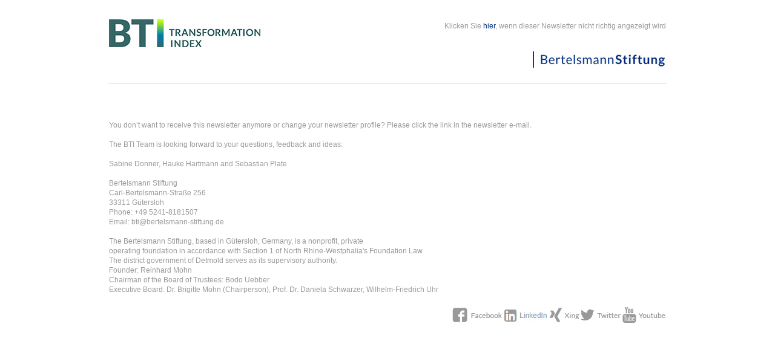

--- FILE ---
content_type: text/html; charset=utf-8
request_url: https://www.bertelsmann-stiftung.de/de/webinar-invitation-how-to-dismantle-democracy-2-1-1-1-1-1
body_size: 2782
content:
<!DOCTYPE html>
<html lang="de" xmlns="http://www.w3.org/1999/xhtml" xmlns:v="urn:schemas-microsoft-com:vml" xmlns:o="urn:schemas-microsoft-com:office:office">
<head>
    <meta charset="utf-8">

<!-- 
	Created by: ressourcenmangel GmbH, https://www.ressourcenmangel.de, Tel.: 030 61002450

	This website is powered by TYPO3 - inspiring people to share!
	TYPO3 is a free open source Content Management Framework initially created by Kasper Skaarhoj and licensed under GNU/GPL.
	TYPO3 is copyright 1998-2026 of Kasper Skaarhoj. Extensions are copyright of their respective owners.
	Information and contribution at https://typo3.org/
-->

<link rel="icon" href="https://www.bertelsmann-stiftung.de/templates/frontend/images/bst/favicons/favicon.ico" type="image/vnd.microsoft.icon">

<meta name="generator" content="TYPO3 CMS">
<meta name="viewport" content="width=device-width, user-scalable=no">


<link rel="stylesheet" href="https://www.bertelsmann-stiftung.de/typo3temp/assets/compressed/merged-60e3b3cfd4a72b0d04bcb5f84c8e2670-c47025b53d460003ece4b1db2028b081.css?1765788039" media="all">






<link rel="canonical" href="https://www.bertelsmann-stiftung.de/de/webinar-invitation-how-to-dismantle-democracy-2-1-1-1-1-1">

<link rel="alternate" hreflang="de" href="https://www.bertelsmann-stiftung.de/de/webinar-invitation-how-to-dismantle-democracy-2-1-1-1-1-1">
<link rel="alternate" hreflang="en" href="https://www.bertelsmann-stiftung.de/en/bti-transformation-insights-march-2021">
<link rel="alternate" hreflang="x-default" href="https://www.bertelsmann-stiftung.de/de/webinar-invitation-how-to-dismantle-democracy-2-1-1-1-1-1">
</head>
<body>
<style type="text/css">
	table.table-container {
		width: 924px !important;
	}

	table.table-3-col table.col-1, table.table-3-col table.col-3 {
		width: 32%;
	}

	table.table-3-col table.col-2 {
		width: 33%;
	}

	table.col-image {
		width: 295px !important;
		height: 295px !important;
		text-align: center;
	}

	table.table-1-col table.col-image {
		width: 295px !important;
	}

	table.table-1-col table.col-text {
		width: 65% !important;
	}

	table.table-1-col table.col-text td {
		padding-left: 20px !important;
	}

	@media (min-width: 1px) {
		table.table-container, table[style*="924px"] {
			width: 100% !important;
		}

		table.table-3-col table.col-1, table.table-3-col table.col-2 {
			padding-right: 8px !important;
		}
	}

	@media screen and (min-color-index: 0) and(-webkit-min-device-pixel-ratio: 0) {
		@media {
			table.table-container, table[style*="924px"] {
				width: 924px !important;
			}
		}
	}

	@media (max-width: 940px), (max-device-width: 940px) {
		table.table-3-col table.col-1, table.table-3-col table.col-3, table.table-3-col table.col-2 {
			width: 100%;
		}

		table.table-3-col table img {
			height: 295px !important;
			width: auto !important;
		}

		table.table-3-col table td {
			text-align: center;
		}

		table.col-image {
			width: 295px !important;
		}

		table.col-text {
			width: 65% !important;
		}

		table.col-text td {
			padding-left: 20px !important;
		}

		table.table-3-col table.col-2 > tr > td, table.table-3-col table.col-2 > tbody > tr > td,
		table.table-3-col table.col-1 > tr > td, table.table-3-col table.col-1 > tbody > tr > td {
			padding: 0 !important;
		}
	}

	@media (max-width: 856px), (max-device-width: 856px) {
		table.table-1-col table.col-text, table.col-text {
			width: 55% !important;
		}
	}

	@media (max-width: 670px), (max-device-width: 670px) {
		table.table-1-col table.col-image, table.col-image {
			width: 100% !important;
		}

		table.table-1-col table.col-image td, table.col-image td {
			text-align: center !important;
		}

		table.table-1-col table.col-text, table.col-text {
			width: 100% !important;
		}
	}

	@supports (-webkit-text-size-adjust:none)
	   and (not (-ms-accelerator:true)) {
		table.table-container, table[style*="924px"] {
			width: 100% !important
		}
	}
</style>
<table cellpadding="0" cellspacing="0" border="0" width="100%">
	<tr>
		<td></td>
		<td width="924">
			<table style="border:0;border-collapse:collapse;text-align:center;margin:0 auto;" width="924" class="table-container">
				<tr>
					<td>
						<table style="border: 0; border-spacing: 0; border-collapse: collapse; padding: 0px; vertical-align: top; text-align: left; width: 100%; margin: 0;">
							<tr>
								<td colspan="2">
									<div style="height: 20px;">&nbsp;</div>
								</td>
							</tr>
							<tr>
	<td style="vertical-align: top; width: 250px;">
		<a href="https://insights.bertelsmann-stiftung.de/ccr?&amp;et=EB9mS9&amp;etcc_cmp=nl_bti_20014&amp;etcc_med=newsletter&amp;etcc_ctv=https%3A%2F%2Fwww.bti-project.org%2F&amp;etcc_url=https%3A%2F%2Fwww.bti-project.org%2F"><img src="https://www.bertelsmann-stiftung.de/templates/frontend_newsletter/images/logo-bti.jpg" width="250" height="46" alt=""></a>
	</td>
	<td valign="middle" style="vertical-align: middle;text-align: right;">
		<p style="font-family: Helvetica, Arial, sans-serif;font-weight: normal;font-size: 12px;line-height: 22px;color: #999999;text-align: right;padding: 0;margin: 0;">
			Klicken Sie <a href="https://www.bertelsmann-stiftung.de/de/webinar-invitation-how-to-dismantle-democracy-2-1-1-1-1-1?&amp;etcc_cmp=nl_bti_20014&amp;etcc_med=newsletter&amp;etcc_ctv=NewsletterimBrowser-Fenster%C3%B6ffnen" style="color: #003082; text-decoration: none;" title="Newsletter im Browser-Fenster &ouml;ffnen">hier</a>, wenn dieser Newsletter nicht richtig angezeigt wird
		</p>
		<div style="height: 30px;width: 200px;">&nbsp;</div>
		<a href="https://www.bertelsmann-stiftung.de/de/startseite?&amp;etcc_cmp=nl_bti_20014&amp;etcc_med=newsletter&amp;etcc_ctv=%2Fde%2Fstartseite"><img src="https://www.bertelsmann-stiftung.de/templates/frontend_newsletter/images/logo-bertelsmann.jpg" width="220" height="28" alt=""></a>
	</td>
</tr>
<tr>
	<td colspan="2" style="padding: 0; vertical-align: top; border-bottom: 1px solid #ccc;">
		<div style="height: 20px;width: 200px;">&nbsp;</div>
	</td>
</tr>

							<tr>
								<td colspan="2">
									<div style="height: 40px;">&nbsp;</div>
								</td>
							</tr>
						</table>
						<div class="clearfix"><!-- --></div>
					</td>
				</tr>
				<tr>
					<td>
						<table style="border: 0; border-spacing: 0; border-collapse: collapse; padding: 0px; vertical-align: top; text-align: left; width: 100%; margin: 0;">
							<tr>
								<td width="100%" style="width:100%;">
									<p style="font-family: Helvetica, Arial, sans-serif;font-weight: normal;font-size: 12px;line-height: 16px;color: #999999;padding: 0 20px 0 0;margin: 0;">&nbsp;</p>
<p style="font-family: Helvetica, Arial, sans-serif;font-weight: normal;font-size: 12px;line-height: 16px;color: #999999;padding: 0 20px 0 0;margin: 0;">				You don&rsquo;t want to receive this newsletter anymore or change your newsletter profile? Please click the link in the newsletter e-mail.</p>
<p style="font-family: Helvetica, Arial, sans-serif;font-weight: normal;font-size: 12px;line-height: 16px;color: #999999;padding: 0 20px 0 0;margin: 0;">&nbsp;</p>
<p style="font-family: Helvetica, Arial, sans-serif;font-weight: normal;font-size: 12px;line-height: 16px;color: #999999;padding: 0 20px 0 0;margin: 0;">				The BTI Team is looking forward to your questions, feedback and ideas:</p>
<p style="font-family: Helvetica, Arial, sans-serif;font-weight: normal;font-size: 12px;line-height: 16px;color: #999999;padding: 0 20px 0 0;margin: 0;">&nbsp;</p>
<p style="font-family: Helvetica, Arial, sans-serif;font-weight: normal;font-size: 12px;line-height: 16px;color: #999999;padding: 0 20px 0 0;margin: 0;">				Sabine Donner, Hauke Hartmann and Sebastian Plate</p>
<p style="font-family: Helvetica, Arial, sans-serif;font-weight: normal;font-size: 12px;line-height: 16px;color: #999999;padding: 0 20px 0 0;margin: 0;">&nbsp;</p>
<p style="font-family: Helvetica, Arial, sans-serif;font-weight: normal;font-size: 12px;line-height: 16px;color: #999999;padding: 0 20px 0 0;margin: 0;">				Bertelsmann Stiftung</p>
<p style="font-family: Helvetica, Arial, sans-serif;font-weight: normal;font-size: 12px;line-height: 16px;color: #999999;padding: 0 20px 0 0;margin: 0;">				Carl-Bertelsmann-Stra&szlig;e 256</p>
<p style="font-family: Helvetica, Arial, sans-serif;font-weight: normal;font-size: 12px;line-height: 16px;color: #999999;padding: 0 20px 0 0;margin: 0;">				33311 G&uuml;tersloh</p>
<p style="font-family: Helvetica, Arial, sans-serif;font-weight: normal;font-size: 12px;line-height: 16px;color: #999999;padding: 0 20px 0 0;margin: 0;">				Phone: +49 5241-8181507</p>
<p style="font-family: Helvetica, Arial, sans-serif;font-weight: normal;font-size: 12px;line-height: 16px;color: #999999;padding: 0 20px 0 0;margin: 0;">				Email: bti@bertelsmann-stiftung.de</p>
<p style="font-family: Helvetica, Arial, sans-serif;font-weight: normal;font-size: 12px;line-height: 16px;color: #999999;padding: 0 20px 0 0;margin: 0;">&nbsp;</p>
<p style="font-family: Helvetica, Arial, sans-serif;font-weight: normal;font-size: 12px;line-height: 16px;color: #999999;padding: 0 20px 0 0;margin: 0;">				The Bertelsmann Stiftung, based in G&uuml;tersloh, Germany, is a nonprofit, private</p>
<p style="font-family: Helvetica, Arial, sans-serif;font-weight: normal;font-size: 12px;line-height: 16px;color: #999999;padding: 0 20px 0 0;margin: 0;">				operating foundation in accordance with Section 1 of North Rhine-Westphalia's Foundation Law.</p>
<p style="font-family: Helvetica, Arial, sans-serif;font-weight: normal;font-size: 12px;line-height: 16px;color: #999999;padding: 0 20px 0 0;margin: 0;">				The district government of Detmold serves as its supervisory authority.</p>
<p style="font-family: Helvetica, Arial, sans-serif;font-weight: normal;font-size: 12px;line-height: 16px;color: #999999;padding: 0 20px 0 0;margin: 0;">				Founder: Reinhard Mohn</p>
<p style="font-family: Helvetica, Arial, sans-serif;font-weight: normal;font-size: 12px;line-height: 16px;color: #999999;padding: 0 20px 0 0;margin: 0;">				Chairman of the Board of Trustees: Bodo Uebber</p>
<p style="font-family: Helvetica, Arial, sans-serif;font-weight: normal;font-size: 12px;line-height: 16px;color: #999999;padding: 0 20px 0 0;margin: 0;">				Executive Board: Dr. Brigitte Mohn (Chairperson), Prof. Dr. Daniela Schwarzer, Wilhelm-Friedrich Uhr</p>
<p style="font-family: Helvetica, Arial, sans-serif;font-weight: normal;font-size: 12px;line-height: 16px;color: #999999;padding: 0 20px 0 0;margin: 0;">&nbsp;</p>
								</td>
								<td></td>
							</tr>
						</table>
					</td>
				</tr>
				<tr>
					<td>
						<table style="border: 0; border-spacing: 0; border-collapse: collapse; padding: 0px; vertical-align: top; text-align: left; width: 100%; margin: 0;">
							<tr>
								<td valign="middle" width="100%" style="vertical-align: middle; width:100%;">
									
								</td>
								<td valign="middle" style="vertical-align: middle;">
									<table style="border: 0; border-spacing: 0; border-collapse: collapse; padding: 0px; vertical-align: top; text-align: left; width: 100%; margin: 0;">
										<tr>
											<td valign="middle" align="left" style="vertical-align: middle; align: left;">
												<a href="https://insights.bertelsmann-stiftung.de/ccr?&amp;et=EB9mS9&amp;etcc_cmp=nl_bti_20014&amp;etcc_med=newsletter&amp;etcc_ctv=https%3A%2F%2Fwww.facebook.com%2Fbti.project%2F&amp;etcc_url=https%3A%2F%2Fwww.facebook.com%2Fbti.project%2F" target="_blank" rel="noreferrer"><img src="https://www.bertelsmann-stiftung.de/templates/frontend_newsletter/images/icon-facebook.jpg" width="83" height="26" alt=""></a>
											</td>
											
												<td valign="middle" align="left" style="vertical-align: middle; align: left;">
													<a href="https://insights.bertelsmann-stiftung.de/ccr?&amp;et=EB9mS9&amp;etcc_cmp=nl_bti_20014&amp;etcc_med=newsletter&amp;etcc_ctv=https%3A%2F%2Fwww.linkedin.com%2Fcompany%2Fbertelsmann-stiftung%2F&amp;etcc_url=https%3A%2F%2Fwww.linkedin.com%2Fcompany%2Fbertelsmann-stiftung%2F" target="_blank" rel="noreferrer"><img src="https://www.bertelsmann-stiftung.de/templates/frontend_newsletter/images/icon-linkedin.jpg" width="73" height="26" alt=""></a>
												</td>
											<td valign="middle" align="left" style="vertical-align: middle; align: left;">
												<a href="https://insights.bertelsmann-stiftung.de/ccr?&amp;et=EB9mS9&amp;etcc_cmp=nl_bti_20014&amp;etcc_med=newsletter&amp;etcc_ctv=https%3A%2F%2Fwww.xing.com%2Fcompanies%2Fbertelsmannstiftung&amp;etcc_url=https%3A%2F%2Fwww.xing.com%2Fcompanies%2Fbertelsmannstiftung" target="_blank" rel="noreferrer"><img src="https://www.bertelsmann-stiftung.de/templates/frontend_newsletter/images/icon-xing.jpg" width="50" height="26" alt=""></a>
											</td>
											<td valign="middle" align="left" style="vertical-align: middle; align: left;">
												<a href="https://insights.bertelsmann-stiftung.de/ccr?&amp;et=EB9mS9&amp;etcc_cmp=nl_bti_20014&amp;etcc_med=newsletter&amp;etcc_ctv=https%3A%2F%2Ftwitter.com%2Fbti_project%2F&amp;etcc_url=https%3A%2F%2Ftwitter.com%2Fbti_project%2F" target="_blank" rel="noreferrer"><img src="https://www.bertelsmann-stiftung.de/templates/frontend_newsletter/images/icon-twitter.jpg" width="67" height="26" alt=""></a>
											</td>
											<td valign="middle" align="left" style="vertical-align: middle; align: left;">
												<a href="https://insights.bertelsmann-stiftung.de/ccr?&amp;et=EB9mS9&amp;etcc_cmp=nl_bti_20014&amp;etcc_med=newsletter&amp;etcc_ctv=https%3A%2F%2Fwww.youtube.com%2Fuser%2FBertelsmannStiftung%3Fgl%3DDE%26amp%3Bhl%3Dde&amp;etcc_url=https%3A%2F%2Fwww.youtube.com%2Fuser%2FBertelsmannStiftung%3Fgl%3DDE%26amp%3Bhl%3Dde" target="_blank" rel="noreferrer"><img src="https://www.bertelsmann-stiftung.de/templates/frontend_newsletter/images/icon-youtube.jpg" width="71" height="26" alt=""></a>
											</td>
										</tr>
									</table>
								</td>

							</tr>
						</table>
					</td>
				</tr>
				
			</table>
		</td>
		<td></td>
	</tr>
</table>



<!-- SITE DEFAULT PARSER ACTIVE -->
</body>
</html>